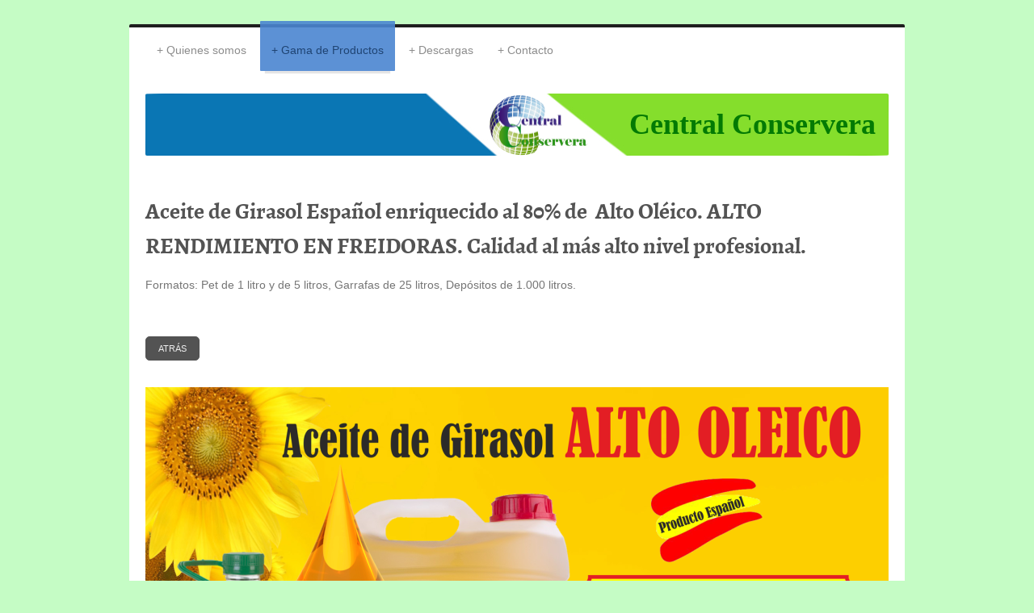

--- FILE ---
content_type: text/html; charset=UTF-8
request_url: https://www.centralconservera.com/gama-de-productos/aceites-y-vinagres/aceite-de-girasol-80-alto-ol%C3%A9ico/
body_size: 6647
content:
<!DOCTYPE html>
<html lang="es"  ><head prefix="og: http://ogp.me/ns# fb: http://ogp.me/ns/fb# business: http://ogp.me/ns/business#">
    <meta http-equiv="Content-Type" content="text/html; charset=utf-8"/>
    <meta name="generator" content="IONOS MyWebsite"/>
        
    <link rel="dns-prefetch" href="//cdn.website-start.de/"/>
    <link rel="dns-prefetch" href="//108.mod.mywebsite-editor.com"/>
    <link rel="dns-prefetch" href="https://108.sb.mywebsite-editor.com/"/>
    <link rel="shortcut icon" href="https://www.centralconservera.com/s/misc/favicon.png?1417904799"/>
        <title>Central Conservera - Aceite de Girasol 80% Alto Oléico</title>
    <style type="text/css">@media screen and (max-device-width: 1024px) {.diyw a.switchViewWeb {display: inline !important;}}</style>
    <style type="text/css">@media screen and (min-device-width: 1024px) {
            .mediumScreenDisabled { display:block }
            .smallScreenDisabled { display:block }
        }
        @media screen and (max-device-width: 1024px) { .mediumScreenDisabled { display:none } }
        @media screen and (max-device-width: 568px) { .smallScreenDisabled { display:none } }
                @media screen and (min-width: 1024px) {
            .mobilepreview .mediumScreenDisabled { display:block }
            .mobilepreview .smallScreenDisabled { display:block }
        }
        @media screen and (max-width: 1024px) { .mobilepreview .mediumScreenDisabled { display:none } }
        @media screen and (max-width: 568px) { .mobilepreview .smallScreenDisabled { display:none } }</style>
    <meta name="viewport" content="width=device-width, initial-scale=1, maximum-scale=1, minimal-ui"/>

<meta name="format-detection" content="telephone=no"/>
        <meta name="keywords" content="Conservas, pescado, mejillón, mejillón Catamarán, sardinilla, caballa, berberechos, almejas, navajas, almeja chilena, navajuela, macha, bacalao salado tradicional, bacalao, bacalao desalado. bonito del norte, anchoa, anchoa del Cantábrico, Catamarán, boquerón, boquerón en vinagre,   boquerón aliñado, aceite de oliva, virgen extra, cornicabra, aceite especial frituras, frutos secos, frutas desecadas, frutas deshidratadas, frutas liofilizadas, especias, condimentos, hierbas medicinales, azafrán de La Mancha, azafrán Español, aceitunas, encurtidos, aceitunas en cubos,   aceitunas en lata, aceitunas en tarro, aceitunas en frasco, Zallo, Colofón, Campolagar, Aceites Muñoz, Herencia Mediterránea, Oleocheff, Fritolux, Casmu, monodosis de aceite, aceite tapón irrellenable, girasol alto oleico, espárragos, pimiento del piquillo, piquillo, conservas de caza,   conservas vegetales, alcachofas, guisantes, pimiento rojo, judías verdes, macedonia de verduras, filetes de caballa, atún, cocochas de bacalao, fabricantes de conservas, tostadero de frutos secos, fabricantes de conservas vegetales, fabricantes de aceitunas, anchoas de Santoña,   fabrica de anchoas, productores de aceite, aceite de los Montes de Toledo, Aceitunas Domínguez, Aceitunas Simón e Hijos, Azafranes Merceditas, Merceditas, Especias Merceditas, Conservas La Mutrikuarra, Conservas Justo López Valcárcel, Conservas Valcárcel, Conservas El   Vigilante, Conservas Noly, Bonito Amado, Atún M.A., Bonito Arno, Vigilante Centenario, Aceite Casmu, Casmu Suave, Conservas Martínez García, CMG, Menú Rojo, Veronic, Coalimar, Covemar, Jumiver, Maryplaci, Onlyfruit, Agricultura ecológica, FDA, Conservas Virto, Conservas   Sabor de rioja, Conservas V Selección, Trozos de Bonito, Tronco de Bonito, Bonito Costera, Bonito Fresco, Bonito Cantábrico, Anchoa pesca primavera, Conservas NOLY, Noly, Anchoa Argentina, Anchoa Perú, Anchoa Pacífico, Anchoa Atlántico, Anchoa Salmuera, Aguja, Berberechos, Calamares, Chicharro, Verdel"/>
            <meta name="description" content="Aceite de Girasol de origen Español enriquecido con un 80% de Alto Oleico, de gran rendimiento."/>
            <meta name="robots" content="index,follow"/>
        <link href="//cdn.website-start.de/templates/2044/style.css?1763478093678" rel="stylesheet" type="text/css"/>
    <link href="https://www.centralconservera.com/s/style/theming.css?1707422445" rel="stylesheet" type="text/css"/>
    <link href="//cdn.website-start.de/app/cdn/min/group/web.css?1763478093678" rel="stylesheet" type="text/css"/>
<!-- no remote-modules -->
    <link href="//cdn.website-start.de/app/cdn/min/group/mobilenavigation.css?1763478093678" rel="stylesheet" type="text/css"/>
    <link href="https://108.sb.mywebsite-editor.com/app/logstate2-css.php?site=664653572&amp;t=1768871501" rel="stylesheet" type="text/css"/>

<script type="text/javascript">
    /* <![CDATA[ */
var stagingMode = '';
    /* ]]> */
</script>
<script src="https://108.sb.mywebsite-editor.com/app/logstate-js.php?site=664653572&amp;t=1768871501"></script>

    <link href="//cdn.website-start.de/templates/2044/print.css?1763478093678" rel="stylesheet" media="print" type="text/css"/>
    <script type="text/javascript">
    /* <![CDATA[ */
    var systemurl = 'https://108.sb.mywebsite-editor.com/';
    var webPath = '/';
    var proxyName = '';
    var webServerName = 'www.centralconservera.com';
    var sslServerUrl = 'https://www.centralconservera.com';
    var nonSslServerUrl = 'http://www.centralconservera.com';
    var webserverProtocol = 'http://';
    var nghScriptsUrlPrefix = '//108.mod.mywebsite-editor.com';
    var sessionNamespace = 'DIY_SB';
    var jimdoData = {
        cdnUrl:  '//cdn.website-start.de/',
        messages: {
            lightBox: {
    image : 'Imagen',
    of: 'de'
}

        },
        isTrial: 0,
        pageId: 921015773    };
    var script_basisID = "664653572";

    diy = window.diy || {};
    diy.web = diy.web || {};

        diy.web.jsBaseUrl = "//cdn.website-start.de/s/build/";

    diy.context = diy.context || {};
    diy.context.type = diy.context.type || 'web';
    /* ]]> */
</script>

<script type="text/javascript" src="//cdn.website-start.de/app/cdn/min/group/web.js?1763478093678" crossorigin="anonymous"></script><script type="text/javascript" src="//cdn.website-start.de/s/build/web.bundle.js?1763478093678" crossorigin="anonymous"></script><script type="text/javascript" src="//cdn.website-start.de/app/cdn/min/group/mobilenavigation.js?1763478093678" crossorigin="anonymous"></script><!-- no remote-modules -->
<script type="text/javascript" src="https://cdn.website-start.de/proxy/apps/ehei5t/resource/dependencies/"></script><script type="text/javascript">
                    if (typeof require !== 'undefined') {
                        require.config({
                            waitSeconds : 10,
                            baseUrl : 'https://cdn.website-start.de/proxy/apps/ehei5t/js/'
                        });
                    }
                </script><script type="text/javascript" src="//cdn.website-start.de/app/cdn/min/group/pfcsupport.js?1763478093678" crossorigin="anonymous"></script>    <meta property="og:type" content="business.business"/>
    <meta property="og:url" content="https://www.centralconservera.com/gama-de-productos/aceites-y-vinagres/aceite-de-girasol-80-alto-oléico/"/>
    <meta property="og:title" content="Central Conservera - Aceite de Girasol 80% Alto Oléico"/>
            <meta property="og:description" content="Aceite de Girasol de origen Español enriquecido con un 80% de Alto Oleico, de gran rendimiento."/>
                <meta property="og:image" content="https://www.centralconservera.com/s/misc/logo.png?t=1765315571"/>
        <meta property="business:contact_data:country_name" content="España"/>
    
    
    
    
    
    
    
    
</head>


<body class="body diyBgActive  cc-pagemode-default diyfeNoSidebar diy-market-es_ES" data-pageid="921015773" id="page-921015773">
    
    <div class="diyw">
        <div class="diyweb">
	<div class="diyfeMobileNav">
		
<nav id="diyfeMobileNav" class="diyfeCA diyfeCA2" role="navigation">
    <a title="Abrir/cerrar la navegación">Abrir/cerrar la navegación</a>
    <ul class="mainNav1"><li class=" hasSubNavigation"><a data-page-id="920793385" href="https://www.centralconservera.com/" class=" level_1"><span>Quienes somos</span></a></li><li class="parent hasSubNavigation"><a data-page-id="920180133" href="https://www.centralconservera.com/gama-de-productos/" class="parent level_1"><span>Gama de Productos</span></a><span class="diyfeDropDownSubOpener">&nbsp;</span><div class="diyfeDropDownSubList diyfeCA diyfeCA3"><ul class="mainNav2"><li class="parent hasSubNavigation"><a data-page-id="920178786" href="https://www.centralconservera.com/gama-de-productos/aceites-y-vinagres/" class="parent level_2"><span>Aceites y Vinagres</span></a><span class="diyfeDropDownSubOpener">&nbsp;</span><div class="diyfeDropDownSubList diyfeCA diyfeCA3"><ul class="mainNav3"><li class=" hasSubNavigation"><a data-page-id="921015771" href="https://www.centralconservera.com/gama-de-productos/aceites-y-vinagres/aceite-de-oliva/" class=" level_3"><span>Aceite de Oliva</span></a></li><li class="current hasSubNavigation"><a data-page-id="921015773" href="https://www.centralconservera.com/gama-de-productos/aceites-y-vinagres/aceite-de-girasol-80-alto-oléico/" class="current level_3"><span>Aceite de Girasol 80% Alto Oléico</span></a></li><li class=" hasSubNavigation"><a data-page-id="921015772" href="https://www.centralconservera.com/gama-de-productos/aceites-y-vinagres/aceite-especial-frituras/" class=" level_3"><span>Aceite Especial Frituras</span></a></li><li class=" hasSubNavigation"><a data-page-id="921015767" href="https://www.centralconservera.com/gama-de-productos/aceites-y-vinagres/aceite-de-girasol-refinado/" class=" level_3"><span>Aceite de Girasol Refinado</span></a></li><li class=" hasSubNavigation"><a data-page-id="921015774" href="https://www.centralconservera.com/gama-de-productos/aceites-y-vinagres/vinagres-y-convoys/" class=" level_3"><span>Vinagres y Convoys</span></a></li></ul></div></li><li class=" hasSubNavigation"><a data-page-id="920793391" href="https://www.centralconservera.com/gama-de-productos/conservas-de-pescado-y-marisco/" class=" level_2"><span>Conservas de Pescado y Marisco</span></a></li><li class=" hasSubNavigation"><a data-page-id="920793399" href="https://www.centralconservera.com/gama-de-productos/conservas-vegetales-y-almíbares/" class=" level_2"><span>Conservas Vegetales y Almíbares</span></a></li><li class=" hasSubNavigation"><a data-page-id="920793405" href="https://www.centralconservera.com/gama-de-productos/aceitunas-y-encurtidos/" class=" level_2"><span>Aceitunas y Encurtidos</span></a><span class="diyfeDropDownSubOpener">&nbsp;</span><div class="diyfeDropDownSubList diyfeCA diyfeCA3"><ul class="mainNav3"><li class=" hasSubNavigation"><a data-page-id="921015778" href="https://www.centralconservera.com/gama-de-productos/aceitunas-y-encurtidos/aceitunas-latas/" class=" level_3"><span>Aceitunas LATAS</span></a></li><li class=" hasSubNavigation"><a data-page-id="921015779" href="https://www.centralconservera.com/gama-de-productos/aceitunas-y-encurtidos/aceitunas-cubos/" class=" level_3"><span>Aceitunas CUBOS</span></a></li></ul></div></li></ul></div></li><li class=" hasSubNavigation"><a data-page-id="921015825" href="https://www.centralconservera.com/descargas/" class=" level_1"><span>Descargas</span></a></li><li class=" hasSubNavigation"><a data-page-id="920809485" href="https://www.centralconservera.com/contacto/" class=" level_1"><span>Contacto</span></a></li></ul></nav>
	</div>
  <div class="diywebContainer diyfeCA diyfeCA1">
    <div class="diywebHeader">
      <div class="diywebNav diywebNavMain diywebNav123">
        <div class="diywebLiveArea">
          <div class="webnavigation"><ul id="mainNav1" class="mainNav1"><li class="navTopItemGroup_1"><a data-page-id="920793385" href="https://www.centralconservera.com/" class="level_1"><span>Quienes somos</span></a></li><li class="navTopItemGroup_2"><a data-page-id="920180133" href="https://www.centralconservera.com/gama-de-productos/" class="parent level_1"><span>Gama de Productos</span></a></li><li><ul id="mainNav2" class="mainNav2"><li class="navTopItemGroup_2"><a data-page-id="920178786" href="https://www.centralconservera.com/gama-de-productos/aceites-y-vinagres/" class="parent level_2"><span>Aceites y Vinagres</span></a></li><li><ul id="mainNav3" class="mainNav3"><li class="navTopItemGroup_2"><a data-page-id="921015771" href="https://www.centralconservera.com/gama-de-productos/aceites-y-vinagres/aceite-de-oliva/" class="level_3"><span>Aceite de Oliva</span></a></li><li class="navTopItemGroup_2"><a data-page-id="921015773" href="https://www.centralconservera.com/gama-de-productos/aceites-y-vinagres/aceite-de-girasol-80-alto-oléico/" class="current level_3"><span>Aceite de Girasol 80% Alto Oléico</span></a></li><li class="navTopItemGroup_2"><a data-page-id="921015772" href="https://www.centralconservera.com/gama-de-productos/aceites-y-vinagres/aceite-especial-frituras/" class="level_3"><span>Aceite Especial Frituras</span></a></li><li class="navTopItemGroup_2"><a data-page-id="921015767" href="https://www.centralconservera.com/gama-de-productos/aceites-y-vinagres/aceite-de-girasol-refinado/" class="level_3"><span>Aceite de Girasol Refinado</span></a></li><li class="navTopItemGroup_2"><a data-page-id="921015774" href="https://www.centralconservera.com/gama-de-productos/aceites-y-vinagres/vinagres-y-convoys/" class="level_3"><span>Vinagres y Convoys</span></a></li></ul></li><li class="navTopItemGroup_2"><a data-page-id="920793391" href="https://www.centralconservera.com/gama-de-productos/conservas-de-pescado-y-marisco/" class="level_2"><span>Conservas de Pescado y Marisco</span></a></li><li class="navTopItemGroup_2"><a data-page-id="920793399" href="https://www.centralconservera.com/gama-de-productos/conservas-vegetales-y-almíbares/" class="level_2"><span>Conservas Vegetales y Almíbares</span></a></li><li class="navTopItemGroup_2"><a data-page-id="920793405" href="https://www.centralconservera.com/gama-de-productos/aceitunas-y-encurtidos/" class="level_2"><span>Aceitunas y Encurtidos</span></a></li></ul></li><li class="navTopItemGroup_3"><a data-page-id="921015825" href="https://www.centralconservera.com/descargas/" class="level_1"><span>Descargas</span></a></li><li class="navTopItemGroup_4"><a data-page-id="920809485" href="https://www.centralconservera.com/contacto/" class="level_1"><span>Contacto</span></a></li></ul></div>
        </div>
      </div>
    </div>
    <div class="diywebEmotionHeader">
      <div class="diywebLiveArea">
        
<style type="text/css" media="all">
.diyw div#emotion-header {
        max-width: 920px;
        max-height: 77px;
                background: #a0a0a0;
    }

.diyw div#emotion-header-title-bg {
    left: 0%;
    top: 20%;
    width: 86.78%;
    height: 40%;

    background-color: #ffffff;
    opacity: 0.62;
    filter: alpha(opacity = 62.02);
    display: none;}
.diyw img#emotion-header-logo {
    left: 46.09%;
    top: 0.00%;
    background: transparent;
            width: 13.48%;
        height: 100.00%;
            }

.diyw div#emotion-header strong#emotion-header-title {
    left: 13%;
    top: 20%;
    color: #037a04;
        font: normal bold 36px/120% 'Times New Roman', Times, serif;
}

.diyw div#emotion-no-bg-container{
    max-height: 77px;
}

.diyw div#emotion-no-bg-container .emotion-no-bg-height {
    margin-top: 8.37%;
}
</style>
<div id="emotion-header" data-action="loadView" data-params="active" data-imagescount="1">
            <img src="https://www.centralconservera.com/s/img/emotionheader.jpg?1498758549.920px.77px" id="emotion-header-img" alt=""/>
            
        <div id="ehSlideshowPlaceholder">
            <div id="ehSlideShow">
                <div class="slide-container">
                                        <div style="background-color: #a0a0a0">
                            <img src="https://www.centralconservera.com/s/img/emotionheader.jpg?1498758549.920px.77px" alt=""/>
                        </div>
                                    </div>
            </div>
        </div>


        <script type="text/javascript">
        //<![CDATA[
                diy.module.emotionHeader.slideShow.init({ slides: [{"url":"https:\/\/www.centralconservera.com\/s\/img\/emotionheader.jpg?1498758549.920px.77px","image_alt":"","bgColor":"#a0a0a0"}] });
        //]]>
        </script>

    
                        <a href="https://www.centralconservera.com/">
        
                    <img id="emotion-header-logo" src="https://www.centralconservera.com/s/misc/logo.png?t=1765315572" alt=""/>
        
                    </a>
            
    
            <strong id="emotion-header-title" style="text-align: center">Central Conservera
</strong>
                    <div class="notranslate">
                <svg xmlns="http://www.w3.org/2000/svg" version="1.1" id="emotion-header-title-svg" viewBox="0 0 920 77" preserveAspectRatio="xMinYMin meet"><text style="font-family:'Times New Roman', Times, serif;font-size:36px;font-style:normal;font-weight:bold;fill:#037a04;line-height:1.2em;"><tspan x="50%" style="text-anchor: middle" dy="0.95em">Central Conservera</tspan><tspan x="50%" style="text-anchor: middle" dy="1.2em"> </tspan></text></svg>
            </div>
            
    
    <script type="text/javascript">
    //<![CDATA[
    (function ($) {
        function enableSvgTitle() {
                        var titleSvg = $('svg#emotion-header-title-svg'),
                titleHtml = $('#emotion-header-title'),
                emoWidthAbs = 920,
                emoHeightAbs = 77,
                offsetParent,
                titlePosition,
                svgBoxWidth,
                svgBoxHeight;

                        if (titleSvg.length && titleHtml.length) {
                offsetParent = titleHtml.offsetParent();
                titlePosition = titleHtml.position();
                svgBoxWidth = titleHtml.width();
                svgBoxHeight = titleHtml.height();

                                titleSvg.get(0).setAttribute('viewBox', '0 0 ' + svgBoxWidth + ' ' + svgBoxHeight);
                titleSvg.css({
                   left: Math.roundTo(100 * titlePosition.left / offsetParent.width(), 3) + '%',
                   top: Math.roundTo(100 * titlePosition.top / offsetParent.height(), 3) + '%',
                   width: Math.roundTo(100 * svgBoxWidth / emoWidthAbs, 3) + '%',
                   height: Math.roundTo(100 * svgBoxHeight / emoHeightAbs, 3) + '%'
                });

                titleHtml.css('visibility','hidden');
                titleSvg.css('visibility','visible');
            }
        }

        
            var posFunc = function($, overrideSize) {
                var elems = [], containerWidth, containerHeight;
                                    elems.push({
                        selector: '#emotion-header-title',
                        overrideSize: true,
                        horPos: 97.4,
                        vertPos: 47.06                    });
                    lastTitleWidth = $('#emotion-header-title').width();
                                                elems.push({
                    selector: '#emotion-header-title-bg',
                    horPos: 37.93,
                    vertPos: 0                });
                                
                containerWidth = parseInt('920');
                containerHeight = parseInt('77');

                for (var i = 0; i < elems.length; ++i) {
                    var el = elems[i],
                        $el = $(el.selector),
                        pos = {
                            left: el.horPos,
                            top: el.vertPos
                        };
                    if (!$el.length) continue;
                    var anchorPos = $el.anchorPosition();
                    anchorPos.$container = $('#emotion-header');

                    if (overrideSize === true || el.overrideSize === true) {
                        anchorPos.setContainerSize(containerWidth, containerHeight);
                    } else {
                        anchorPos.setContainerSize(null, null);
                    }

                    var pxPos = anchorPos.fromAnchorPosition(pos),
                        pcPos = anchorPos.toPercentPosition(pxPos);

                    var elPos = {};
                    if (!isNaN(parseFloat(pcPos.top)) && isFinite(pcPos.top)) {
                        elPos.top = pcPos.top + '%';
                    }
                    if (!isNaN(parseFloat(pcPos.left)) && isFinite(pcPos.left)) {
                        elPos.left = pcPos.left + '%';
                    }
                    $el.css(elPos);
                }

                // switch to svg title
                enableSvgTitle();
            };

                        var $emotionImg = jQuery('#emotion-header-img');
            if ($emotionImg.length > 0) {
                // first position the element based on stored size
                posFunc(jQuery, true);

                // trigger reposition using the real size when the element is loaded
                var ehLoadEvTriggered = false;
                $emotionImg.one('load', function(){
                    posFunc(jQuery);
                    ehLoadEvTriggered = true;
                                        diy.module.emotionHeader.slideShow.start();
                                    }).each(function() {
                                        if(this.complete || typeof this.complete === 'undefined') {
                        jQuery(this).load();
                    }
                });

                                noLoadTriggeredTimeoutId = setTimeout(function() {
                    if (!ehLoadEvTriggered) {
                        posFunc(jQuery);
                    }
                    window.clearTimeout(noLoadTriggeredTimeoutId)
                }, 5000);//after 5 seconds
            } else {
                jQuery(function(){
                    posFunc(jQuery);
                });
            }

                        if (jQuery.isBrowser && jQuery.isBrowser.ie8) {
                var longTitleRepositionCalls = 0;
                longTitleRepositionInterval = setInterval(function() {
                    if (lastTitleWidth > 0 && lastTitleWidth != jQuery('#emotion-header-title').width()) {
                        posFunc(jQuery);
                    }
                    longTitleRepositionCalls++;
                    // try this for 5 seconds
                    if (longTitleRepositionCalls === 5) {
                        window.clearInterval(longTitleRepositionInterval);
                    }
                }, 1000);//each 1 second
            }

            }(jQuery));
    //]]>
    </script>

    </div>

      </div>
    </div>
    <div class="diywebContent">
      <div class="diywebLiveArea">
        <div class="diywebMain">
          <div class="diywebGutter">
            
        <div id="content_area">
        	<div id="content_start"></div>
        	
        
        <div id="matrix_1025839082" class="sortable-matrix" data-matrixId="1025839082"><div class="n module-type-header diyfeLiveArea "> <h1><span class="diyfeDecoration">Aceite de Girasol Español enriquecido al 80% de  Alto Oléico. ALTO RENDIMIENTO EN FREIDORAS. Calidad al más alto nivel profesional.</span></h1> </div><div class="n module-type-text diyfeLiveArea "> <p><span style="font-size:14px;">Formatos: Pet de 1 litro y de 5 litros, Garrafas de 25 litros, Depósitos de 1.000 litros.</span></p>
<p> </p>
<p> </p> </div><div class="n module-type-button diyfeLiveArea "> <div class="module-button-container" style="text-align:left;width:100%">
    <a href="https://www.centralconservera.com/gama-de-productos/aceites-y-vinagres/" class="diyfeLinkAsButton">ATRÁS</a></div>
 </div><div class="n module-type-imageSubtitle diyfeLiveArea "> <div class="clearover imageSubtitle imageFitWidth" id="imageSubtitle-5805471133">
    <div class="align-container align-left" style="max-width: 920px">
        <a class="imagewrapper" href="https://www.centralconservera.com/s/cc_images/teaserbox_2466531016.png?t=1498388829" rel="lightbox[5805471133]">
            <img id="image_2466531016" src="https://www.centralconservera.com/s/cc_images/cache_2466531016.png?t=1498388829" alt="" style="max-width: 920px; height:auto"/>
        </a>

        
    </div>

</div>

<script type="text/javascript">
//<![CDATA[
jQuery(function($) {
    var $target = $('#imageSubtitle-5805471133');

    if ($.fn.swipebox && Modernizr.touch) {
        $target
            .find('a[rel*="lightbox"]')
            .addClass('swipebox')
            .swipebox();
    } else {
        $target.tinyLightbox({
            item: 'a[rel*="lightbox"]',
            cycle: false,
            hideNavigation: true
        });
    }
});
//]]>
</script>
 </div><div class="n module-type-text diyfeLiveArea "> <p> </p>
<p> </p>
<p> </p> </div></div>
        
        
        </div>
          </div>
        </div>
        <div class="diywebSecondary diyfeCA diyfeCA3">
          <div class="diywebNav diywebNav23">
            <div class="diywebGutter">
              <div class="webnavigation"><ul id="mainNav2" class="mainNav2"><li class="navTopItemGroup_0"><a data-page-id="920178786" href="https://www.centralconservera.com/gama-de-productos/aceites-y-vinagres/" class="parent level_2"><span>Aceites y Vinagres</span></a></li><li><ul id="mainNav3" class="mainNav3"><li class="navTopItemGroup_0"><a data-page-id="921015771" href="https://www.centralconservera.com/gama-de-productos/aceites-y-vinagres/aceite-de-oliva/" class="level_3"><span>Aceite de Oliva</span></a></li><li class="navTopItemGroup_0"><a data-page-id="921015773" href="https://www.centralconservera.com/gama-de-productos/aceites-y-vinagres/aceite-de-girasol-80-alto-oléico/" class="current level_3"><span>Aceite de Girasol 80% Alto Oléico</span></a></li><li class="navTopItemGroup_0"><a data-page-id="921015772" href="https://www.centralconservera.com/gama-de-productos/aceites-y-vinagres/aceite-especial-frituras/" class="level_3"><span>Aceite Especial Frituras</span></a></li><li class="navTopItemGroup_0"><a data-page-id="921015767" href="https://www.centralconservera.com/gama-de-productos/aceites-y-vinagres/aceite-de-girasol-refinado/" class="level_3"><span>Aceite de Girasol Refinado</span></a></li><li class="navTopItemGroup_0"><a data-page-id="921015774" href="https://www.centralconservera.com/gama-de-productos/aceites-y-vinagres/vinagres-y-convoys/" class="level_3"><span>Vinagres y Convoys</span></a></li></ul></li><li class="navTopItemGroup_0"><a data-page-id="920793391" href="https://www.centralconservera.com/gama-de-productos/conservas-de-pescado-y-marisco/" class="level_2"><span>Conservas de Pescado y Marisco</span></a></li><li class="navTopItemGroup_0"><a data-page-id="920793399" href="https://www.centralconservera.com/gama-de-productos/conservas-vegetales-y-almíbares/" class="level_2"><span>Conservas Vegetales y Almíbares</span></a></li><li class="navTopItemGroup_0"><a data-page-id="920793405" href="https://www.centralconservera.com/gama-de-productos/aceitunas-y-encurtidos/" class="level_2"><span>Aceitunas y Encurtidos</span></a></li></ul></div>
            </div>
          </div>
          <div class="diywebSidebar">
            <div class="diywebGutter">
              
            </div>
          </div><!-- .diywebSidebar -->
        </div><!-- .diywebSecondary -->
      </div>
    </div><!-- .diywebContent -->
    <div class="diywebFooter diyfeCA diyfeCA4">
      <div class="diywebLiveArea">
        <div class="diywebGutter">
          <div id="contentfooter">
    <div class="leftrow">
                        <a rel="nofollow" href="javascript:window.print();">
                    <img class="inline" height="14" width="18" src="//cdn.website-start.de/s/img/cc/printer.gif" alt=""/>
                    Versión para imprimir                </a> <span class="footer-separator">|</span>
                <a href="https://www.centralconservera.com/sitemap/">Mapa del sitio</a>
                        <br/> Central Conservera
            </div>
    <script type="text/javascript">
        window.diy.ux.Captcha.locales = {
            generateNewCode: 'Generar nuevo código',
            enterCode: 'Introduce el código.'
        };
        window.diy.ux.Cap2.locales = {
            generateNewCode: 'Generar nuevo código',
            enterCode: 'Introduce el código.'
        };
    </script>
    <div class="rightrow">
                <p><a class="diyw switchViewWeb" href="javascript:switchView('desktop');">Vista Web</a><a class="diyw switchViewMobile" href="javascript:switchView('mobile');">Vista Móvil</a></p>
                <span class="loggedin">
            <a rel="nofollow" id="logout" href="https://108.sb.mywebsite-editor.com/app/cms/logout.php">Cerrar sesión</a> <span class="footer-separator">|</span>
            <a rel="nofollow" id="edit" href="https://108.sb.mywebsite-editor.com/app/664653572/921015773/">Editar página</a>
        </span>
    </div>
</div>


        </div>
      </div>
    </div><!-- .diywebFooter -->
  </div><!-- .diywebContainer -->
</div><!-- .diyweb -->    </div>

    
    </body>


<!-- rendered at Tue, 09 Dec 2025 22:26:12 +0100 -->
</html>
